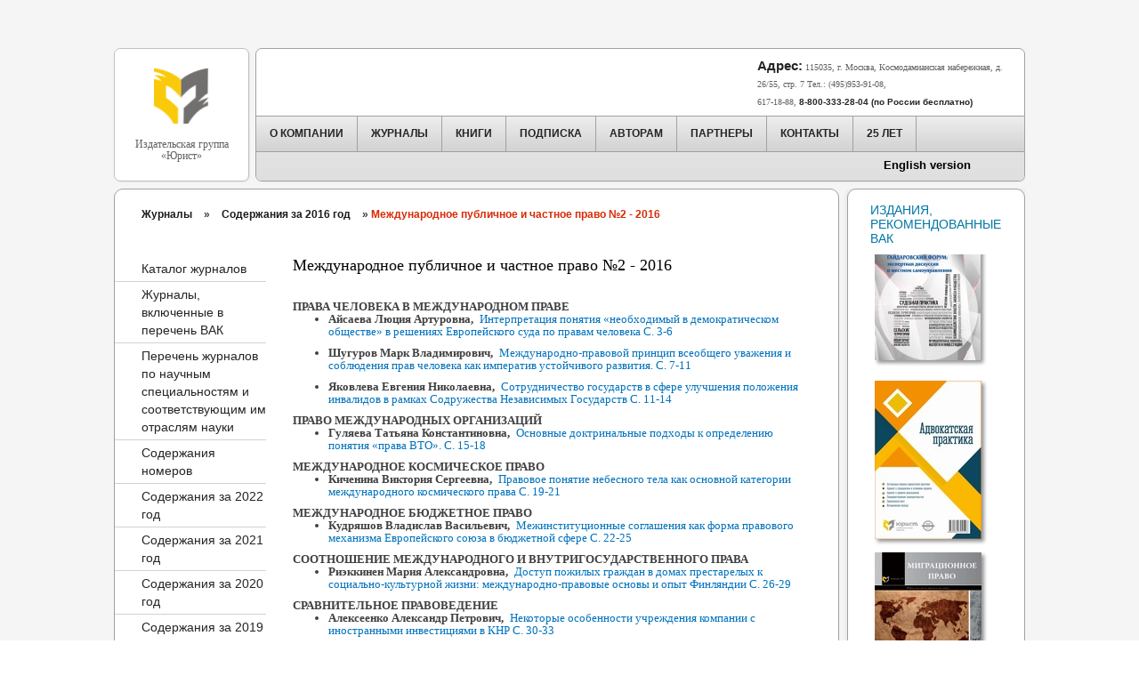

--- FILE ---
content_type: text/html; charset=UTF-8
request_url: https://old.lawinfo.ru/catalog/contents-2016/mezhdunarodnoe-publichnoe-i-chastnoe-pravo/2/
body_size: 17058
content:
<!DOCTYPE html>
<html>
<head>
<base href="https://old.lawinfo.ru/">
<title>Международное публичное и частное право №2 - 2016 - Издательская группа Юрист</title>
<meta name="description" content="" />

<link rel="stylesheet" type="text/css" href="/assets/templates/train/css/reset.css" media="all" />
<link rel="stylesheet" type="text/css" href="/assets/templates/train/css/style.css" media="all" />
<!--[if IE 9]>
    <style>
      * { filter: none !important; }
    </style>
<![endif]-->

<script type="text/javascript">
    function getElementsByClassName(name, parent){
        for(var o = [], n = new RegExp("\\b" + name.replace(/([(){}|*+?.,^$\[\]\\])/g, "\\\$1") + "\\b"), l = (parent || document).getElementsByTagName("*"), i = l.length; i--;)
            n.test(l[i].className) && (o[o.length] = l[i]);
        return o;
    }
    
    function SwitchAnnotationVisibility(id) {
        if (typeof id == "string")
            var element = document.getElementById(id);
            if (element.style.display == 'none')
                element.style.display = '';
            else
                element.style.display = 'none';
    }
    
    function HideAllAnnotations() {
        var annotations = getElementsByClassName('c_annotation_area');
        for (var i = 0; i < annotations.length; i++) {
            annotations[i].style.display = 'none';
        }
    }    
</script>
</head>

<body onLoad="HideAllAnnotations()">
<div class="main-wrap">
    <div class="content">
        <div class="header overflow-hidden">
            <div class="header-section header-section-left left">
                <a href="/">
                    <img src="/assets/templates/train/img/logo-63x62.png" height="63" width="62" />
                    <span>Издательская группа<br />«Юрист»</span>
                </a>
            </div>

          <div class="header-section header-section-right right">
              <div class="top-section overflow-hidden">
                  
                  <p class="description right">
                    <strong>Адрес:</strong><font size="1"> 115035, г. Москва, Космодамианская набережная, д. 26/55, стр. 7 Тел.: (495)953-91-08, <br>617-18-88, <strong><font size="1">8-800-333-28-04 (по России бесплатно)</font></strong></font>
                  </p>
              </div><!-- top-section overflow-hidden -->
              <div class="top-menu">
                                    <ul class="top-menu-first">
                                            <li class="top-menu-item">
                          <a class="top-menu-button" href="/about/" title="О компании"><span>О компании</span></a>
                      </li>                      <li class="top-menu-item">
                          <a class="top-menu-button" href="/catalog/" title="Журналы"><span>Журналы</span></a>
                      </li>                      <li class="top-menu-item">
                          <a class="top-menu-button" href="/book/" title="Книги"><span>Книги</span></a>
                      </li>                      <li class="top-menu-item">
                          <a class="top-menu-button" href="/subscribe/" title="Подписка"><span>Подписка</span></a>
                      </li>                      <li class="top-menu-item">
                          <a class="top-menu-button" href="/for-authors/" title="Авторам"><span>Авторам</span></a>
                      </li>                      <li class="top-menu-item">
                          <a class="top-menu-button" href="/partners/" title="Партнеры"><span>Партнеры</span></a>
                      </li>                      <li class="top-menu-item">
                          <a class="top-menu-button" href="/contact2/" title="Контакты"><span>Контакты</span></a>
                      </li>                      <li class="top-menu-item">
                          <a class="top-menu-button" href="/11251/" title="25 Лет"><span>25 Лет</span></a>
                      </li>
                  </ul>
                  <div class="additional-info-placeholder"><a href="https://old.lawinfo.ru/en" class="language-switch">English version</a></div>
              </div><!-- top-menu -->
          </div><!-- header-section header-section-right right -->
        </div><!-- header overflow-hidden -->

        <div class="body overflow-hidden">
            <div class="page static-page overflow-hidden">
                <div class="left left-block">
                    <div class="box static overflow-hidden">
                        <div class="box-content">
                            <div class="breadcrumbs">
                                <span class="B_crumbBox"><span class="B_firstCrumb"><a class="B_crumb" href="/catalog/" title="Журналы">Журналы</a></span>  &raquo;  <a class="B_crumb" href="/catalog/contents-2016/" title="Содержания за 2016 год">Содержания за 2016 год</a>  &raquo;  <span class="B_lastCrumb"><span class="B_currentCrumb">Международное публичное и частное право №2 - 2016</span></span></span>
                            </div>

                                                        <ul class="left static-menu">
                                <li><a href="/catalog/magazines/" title="Каталог журналов" >Каталог журналов</a></li><li><a href="/catalog/vak/" title="Журналы, включенные в перечень ВАК" >Журналы, включенные в перечень ВАК</a></li><li><a href="/catalog/13425/" title="Перечень журналов по научным специальностям и соответствующим им отраслям науки" >Перечень журналов по научным специальностям и соответствующим им отраслям науки</a></li><li><a href="/catalog/contents/" title="Содержания номеров" >Содержания номеров</a></li><li><a href="/catalog/16473/" title="Содержания за 2022 год" >Содержания за 2022 год</a></li><li><a href="/catalog/contents-2021/" title="Содержания за 2021 год" >Содержания за 2021 год</a></li><li><a href="/catalog/contents-2020/" title="Содержания за 2020 год" >Содержания за 2020 год</a></li><li><a href="/catalog/contents-2019/" title="Содержания за 2019 год" >Содержания за 2019 год</a></li><li><a href="/catalog/contents-2018/" title="Содержания за 2018 год" >Содержания за 2018 год</a></li><li><a href="/catalog/contents-2017/" title="Содержания за 2017 год" >Содержания за 2017 год</a></li><li class="current"><a href="/catalog/contents-2016/" title="Содержания за 2016 год" >Содержания за 2016 год</a></li><li><a href="/catalog/contents-2015/" title="Содержания за 2015 год" >Содержания за 2015 год</a></li><li><a href="/catalog/6653/" title="Содержания за 2014 год" >Содержания за 2014 год</a></li><li><a href="/catalog/5609/" title="Содержания за 2013 год" >Содержания за 2013 год</a></li><li><a href="/catalog/contents-2012/" title="Содержания за 2012 год" >Содержания за 2012 год</a></li><li><a href="/catalog/contents-2011/" title="Содержания за 2011 год" >Содержания за 2011 год</a></li><li><a href="/catalog/contents-2010/" title="Содержания за 2010 год" >Содержания за 2010 год</a></li><li><a href="/catalog/contents-2009/" title="Содержания за 2009 год" >Содержания за 2009 год</a></li><li><a href="/catalog/contents-2008/" title="Содержания за 2008 год" >Содержания за 2008 год</a></li><li><a href="/catalog/articles-2007/" title="Содержания за 2007 год" >Содержания за 2007 год</a></li>
                            </ul><!-- left static-menu -->


                            <div class="left static-content">
                                <h1>Международное публичное и частное право №2 - 2016</h1>
                                
                                <strong> ПРАВА ЧЕЛОВЕКА В МЕЖДУНАРОДНОМ ПРАВЕ 
</strong> 
<ul type="square">
	<li>
	<p class="c_author_name">
Айсаева Люция Артуровна, 
	</p>
	<p class="c_article_title" onclick="SwitchAnnotationVisibility('annotation_1')">
	<a href="javascript:void(0)">
Интерпретация понятия «необходимый в демократическом обществе» в решениях Европейского суда по правам человека С. 3-6 
</a>
	</p>
	<div class="c_annotation_area" id="annotation_1">
	<p class="c_author_info">
Айсаева Люция Артуровна, 
магистр политологии 
Национального исследовательского университета «Высшая школа экономики» 
	</p>
	<p class="c_article_annotation">
Раскрытие понятий «демократическое общество» и «необходимый в демократическом обществе» в толковании Европейского суда по правам человека имеет не только практическое, но и теоретическое значение. Представляется, что теоретический анализ категории «необходимости в демократическом обществе», так как она является одной из базовых для определения Судом пределов свободы усмотрения, совместимых с ценностями Конвенции, является актуальным как для юридической науки, так и для правоприменительной практики в целом (в решениях Европейского суда, жалобах). 
	</p>
	<p class="c_article_keywords">
	<span class="cc_article_keywords">Ключевые слова:</span> 
Европейский суд по правам человека, критерий «необходимый в демократическом обществе», эффективность средств правовой защиты, свобода усмотрения государств. 
	</p>
	<p class="c_en_article_title">
INTERPRETATION OF THE CONCEPT “NECESSARY IN A DEMOCRATIC SOCIETY” IN RESOLUTIONS OF THE EUROPEAN COURT OF HUMAN RIGHTS 
	</p>
<p class="c_author_info">
Aysaeva Lyutsia A., 
Master of Political Science of National Research University Higher School of Economics 
	</p>
	<p class="c_en_article_annotation">
The article answers the question how the European Court of Human Rights is interpreting the “necessary in a democratic society” criterion. Disclosure of the concepts of “democratic society” and “necessary in a democratic society” in the interpretation of the European Court of Human Rights has both practical and theoretical value. It seems that the theoretical analysis of this category is important for legal science and for law enforcement as well. 
	</p>
	<p class="c_en_article_keywords">
	<span class="cc_en_article_keywords">Key words:</span> 
European Court of Human Rights, “necessary in a democratic society”, legitimate interference, margin of appreciation.
	</p>
	</div>
	</li>
</ul>

<ul type="square">
	<li>
	<p class="c_author_name">
Шугуров Марк Владимирович, 
	</p>
	<p class="c_article_title" onclick="SwitchAnnotationVisibility('annotation_2')">
	<a href="javascript:void(0)">
Международно-правовой принцип всеобщего уважения и соблюдения прав человека как императив устойчивого развития. С. 7-11
</a>
	</p>
	<div class="c_annotation_area" id="annotation_2">
	<p class="c_author_info">
Шугуров Марк Владимирович, 
профессор 
Саратовской государственной юридической академии, 
доктор философских наук 
	</p>
	<p class="c_article_annotation">
Статья посвящена рассмотрению вопросов соотношения прав человека и перехода к устойчивому развитию с точки зрения международного права. Большое внимание автор уделяет анализу трансформации международно признанного права на развитие в право на устойчивое развитие. Делаются выводы об обоснованности рассмотрения культурного многообразия в качестве четвертого измерения устойчивого развития. 
	</p>
	<p class="c_article_keywords">
	<span class="cc_article_keywords">Ключевые слова:</span> 
права человека, устойчивое развитие, международное право, право на развитие, культурное многообразие. 
	</p>
<p class="c_en_article_title">
INTERNATIONAL LAW PRINCIPLE OF UNIVERSAL RESPECT AND OBSERVANCE OF HUMAN RIGHTS AS AN IMPERATIVE OF SUSTAINABLE DEVELOPMENT 
	</p>
<p class="c_author_info">
Shugurov Mark V., 
Professor of the Saratov State Academy of Law, Doctor of Philosophy 
	</p>
	<p class="c_en_article_annotation">
The article examines the issues on relation between the internationally recognized human rights and the transition to sustainable development around the world with a perspective of international law. Much attention is paid to analysis of transformation of the right to development into the right to sustainable development. The study comes to conclusion concerning validity of treatment of cultural diversity in kind of fourth sustainable development dimension. 
	</p>
	<p class="c_en_article_keywords">
	<span class="cc_en_article_keywords">Key words:</span> 
human rights, sustainable development, international law, right to development, cultural diversity.
	</p>
	</div>
	</li>
</ul>

<ul type="square">
	<li>
	<p class="c_author_name">
Яковлева Евгения Николаевна, 
	</p>
	<p class="c_article_title" onclick="SwitchAnnotationVisibility('annotation_3')">
	<a href="javascript:void(0)">
Сотрудничество государств в сфере улучшения положения инвалидов в рамках Содружества Независимых Государств С. 11-14 
</a>
	</p>
	<div class="c_annotation_area" id="annotation_3">
	<p class="c_author_info">
Яковлева Евгения Николаевна, 
старший преподаватель кафедры теории государства и права и основ правоведения 
ФГБОУ ВО «Сыктывкарский государственный университет имени Питирима Сорокина», Юридический институт, 
член Российской ассоциации международного права 
	</p>
	<p class="c_article_annotation">
Статья посвящена одной из форм регионального сотрудничества государств в сфере решения проблем инвалидов, которая реализуется в рамках СНГ. В работе раскрываются основные правовые и организационные инструменты, созданные в СНГ и направленные на улучшение положения инвалидов в странах — участницах Содружества. В статье предлагаются меры по повышению эффективности сотрудничества государств — членов СНГ по указанным вопросам. 
	</p>
	<p class="c_article_keywords">
	<span class="cc_article_keywords">Ключевые слова:</span> 
СНГ, инвалиды, права инвалидов, Конвенция ООН о правах инвалидов. 
	</p>
<p class="c_en_article_title">
COOPERATION OF THE STATES IN ADVANCEMENT OF DISABLED PERSONS WITHIN THE FRAMEWORK OF THE COMMONWEALTH OF INDEPENDENT STATES 
	</p>
<p class="c_author_info">
Yakovleva Evgenia N., 
Senior Lecturer of the State and Law Theory and Legal Method Department after Pitirim Sorikin, Legal Institute of the Syktyvkar State University, Member of the Russian Association of International Law 
	</p>
	<p class="c_en_article_annotation">
The article is devoted to one of the forms of regional cooperation in solving problems of the persons with disabilities, which is implemented in the framework of the CIS. The paper reveals the basic legal and organizational tools created in the CIS, which are aimed to improve the situation of persons with disabilities in the member countries of the Commonwealth. The paper proposes measures to increase cooperation efficiency of CIS member states on these issues. 
	</p>
	<p class="c_en_article_keywords">
	<span class="cc_en_article_keywords">Key words:</span> 
CIS, persons with disabilities, rights of persons with disabilities, the UN Convention on the Rights of Persons with Disabilities.
	</p>
	</div>
	</li>
</ul>

	 <strong> ПРАВО МЕЖДУНАРОДНЫХ ОРГАНИЗАЦИЙ 
</strong> 
<ul type="square">
	<li>
	<p class="c_author_name">
Гуляева Татьяна Константиновна, 
	</p>
	<p class="c_article_title" onclick="SwitchAnnotationVisibility('annotation_4')">
	<a href="javascript:void(0)">
Основные доктринальные подходы к определению понятия «права ВТО». С. 15-18 
</a>
	</p>
	<div class="c_annotation_area" id="annotation_4">
	<p class="c_author_info">
Гуляева Татьяна Константиновна, 
старший специалист отдела международно-правового взаимодействия и управления рисками в системе ВТО и других международных организаций 
Всероссийского государственного научно-исследовательского института контроля, стандартизации и сертификации ветеринарных препаратов 
	</p>
	<p class="c_article_annotation">
В статье исследуются различные доктринальные подходы к определению «права ВТО»* в зарубежной и отечественной литературе. Выявление общности или расхождений во взглядах на данное понятие и возможности формирования единой научной позиции имеет не только теоретическую, но и немалую практическую ценность, которая проявляется прежде всего при применении «права ВТО» в национальных судах, в том числе и России, а также решении вопроса о перспективах рассмотрения споров с участием Российской Федерации в Органе по разрешению споров ВТО. 
	</p>
	<p class="c_article_keywords">
	<span class="cc_article_keywords">Ключевые слова:</span> 
«право ВТО», Марракешское соглашение об учреждении Всемирной торговой организации, ГАТТ, ГАТС, протокол о присоединении, подходы. 
	</p>
<p class="c_en_article_title">
BASIC DOCTRINAL APPROACHES TO DEFINITION OF THE “WTO LAW” CONCEPT 
	</p>
<p class="c_author_info">
Gulyayeva Tatyana K., 
Senior Expert of Department of the International Legal Interaction and Risk Management in the System of WTO and Other International Organizations of the All-Russian State Scientific Research Institute of Control, Standardization and Certification of Veterinary Preparations 
	</p>
	<p class="c_en_article_annotation">
The article is dedicated to the various approaches with regard to “WTO Law”. Analyses of opinions to this notion and elaboration of unanimous position are of great theoretical and practical value. That deals with the application of “WTO Law” in national courts including the courts of the Russian Federation and the settlement of disputes in the WTO Dispute Settlement Body. 
	</p>
	<p class="c_en_article_keywords">
	<span class="cc_en_article_keywords">Key words:</span> 
“WTO Law”, Marrakesh Agreement Establishing the World Trade Organization, GATT, GATS, protocol of accession, approaches.
	</p>
	</div>
	</li>
</ul>

 <strong> МЕЖДУНАРОДНОЕ КОСМИЧЕСКОЕ ПРАВО 
</strong> 
<ul type="square">
	<li>
	<p class="c_author_name">
Киченина Виктория Сергеевна, 
	</p>
	<p class="c_article_title" onclick="SwitchAnnotationVisibility('annotation_5')">
	<a href="javascript:void(0)">
Правовое понятие небесного тела как основной категории международного космического права С. 19-21 
</a>
	</p>
	<div class="c_annotation_area" id="annotation_5">
	<p class="c_author_info">
Киченина Виктория Сергеевна, 
доцент кафедры гражданского права и процесса 
Санкт-Петербургского им. В.Б. Бобкова филиала Российской таможенной академии, 
кандидат юридических наук 
	</p>
	<p class="c_article_annotation">
Статья посвящена анализу правового понятия небесного тела. Обозначено и рассмотрено отличие небесных тел от внеземного вещества в юридическом аспекте, а также исследовано понятие природных ресурсов небесных тел и космического пространства. Проанализированы нормы международного космического права. 
	</p>
	<p class="c_article_keywords">
	<span class="cc_article_keywords">Ключевые слова:</span> 
небесное тело, внеземной материал, международное космическое право, природные ресурсы. 
	</p>
<p class="c_en_article_title">
LEGAL CONCEPT OF CELESTIAL BODY AS A BASIC CATEGORY OF THE INTERNATIONAL SPACE LAW 
	</p>
<p class="c_author_info">
Kichenina Victoria S., 
Assistant Professor of the Civil Law and Procedure Department at V.B. Bobkov St.-Petersburg Branch of the Russian Customs Academy, Candidate of Legal Sciences 
	</p>
	<p class="c_en_article_annotation">
This article analyzes the legal concept of a celestial body. Identified and dealt with contrast celestial bodies of extraterrestrial matter in the legal aspect, as well as explore the concept of the natural resources of celestial bodies and outer space. The norms of international space law are analyzed. 
	</p>
	<p class="c_en_article_keywords">
	<span class="cc_en_article_keywords">Key words:</span> 
celestial body, extraterrestrial material, international space law, natural resources.
	</p>
	</div>
	</li>
</ul>

<strong> МЕЖДУНАРОДНОЕ БЮДЖЕТНОЕ ПРАВО 
</strong> 
<ul type="square">
	<li>
	<p class="c_author_name">
Кудряшов Владислав Васильевич, 
	</p>
	<p class="c_article_title" onclick="SwitchAnnotationVisibility('annotation_6')">
	<a href="javascript:void(0)">
Межинституционные соглашения как форма правового механизма Европейского союза в бюджетной сфере С. 22-25 
</a>
	</p>
	<div class="c_annotation_area" id="annotation_6">
	<p class="c_author_info">
Кудряшов Владислав Васильевич, 
доцент кафедры финансового и налогового права юридического факультета 
Финансового университета при Правительстве Российской Федерации, 
кандидат исторических наук 
	</p>
	<p class="c_article_annotation">
Соглашения между институтами Европейского союза о сотрудничестве и взаимодействии при разработке, утверждении и исполнении бюджета ЕС, а также внесении в него изменений являются специфическим европейским финансово-правовым механизмом. Они в определенной степени затрагивают проблему конституционного устройства Европейского союза. Количество межинституционных соглашений, заключенных между Европарламентом, Комиссией и Советом, резко возросло с подписанием Маастрихтского договора. Межинституционные соглашения (МИС) предназначены для облегчения межведомственного сотрудничества и предотвращения конфликтов между институтами ЕС. 
	</p>
	<p class="c_article_keywords">
	<span class="cc_article_keywords">Ключевые слова:</span> 
межинституционные соглашения, бюджет ЕС, Европарламент, Еврокомиссия, Европейский совет. 
	</p>
<p class="c_en_article_title">
INTER-INSTITUTION AGREEMENTS AS A FORM OF THE LEGAL MECHANISM OF THE EUROPEAN UNION IN THE BUDGET AREA 
	</p>
<p class="c_author_info">
Kudryashov Vladislav V., 
Assistant Professor of the Financial and Tax Law Department at the Faculty of Law of the Financial University under the Government of the Russian Federation, Candidate of Historical Sciences 
	</p>
	<p class="c_en_article_annotation">
Agreements between the institutions of the European Union on cooperation and interaction in the development, approval and implementation of the EU budget, as well as making changes to it is a specific European financial and legal mechanism. They address to some extent the problem of the constitutional structure of the European Union, and the number of inter-institutional agreements between the European Parliament, the Commission and the Council (IIAs) has increased dramatically with the signing of the Maastricht Treaty. As are designed to facilitate inter-institutional co-operation and prevent conflicts between the EU institutions. 
	</p>
	<p class="c_en_article_keywords">
	<span class="cc_en_article_keywords">Key words:</span> 
Inter-institutional agreements, EU budget, European Parliament, European Commission, European Council
	</p>
	</div>
	</li>
</ul>


 <strong> СООТНОШЕНИЕ МЕЖДУНАРОДНОГО И ВНУТРИГОСУДАРСТВЕННОГО ПРАВА 
</strong> 
<ul type="square">
	<li>
	<p class="c_author_name">
Риэккинен Мария Александровна, 
	</p>
	<p class="c_article_title" onclick="SwitchAnnotationVisibility('annotation_7')">
	<a href="javascript:void(0)">
Доступ пожилых граждан в домах престарелых к социально-культурной жизни: международно-правовые основы и опыт Финляндии С. 26-29 
</a>
	</p>
	<div class="c_annotation_area" id="annotation_7">
	<p class="c_author_info">
Риэккинен Мария Александровна, 
профессор кафедры конституционного и муниципального права 
Тюменского государственного университета, 
старший научный сотрудник 
университета Abo Akademi, Финляндия, 
кандидат юридических наук, доктор социальных наук (PhD) 
	</p>
	<p class="c_article_annotation">
В статье анализируются проблемы, связанные с обеспечением права на участие в социальной и культурной жизни, применительно к пожилым гражданам, проживающим в домах престарелых. Рассматривая соответствующие положения Европейской социальной хартии (пересмотренной), автор иллюстрирует ее применение в законодательстве Финляндии. В статье исследованы международно-правовые обязательства государств по обеспечению прав престарелых граждан на участие в социальной и культурной жизни. Особое внимание уделяется анализу законодательных, институциональных и иных мер, принимаемых Финляндией в целях исполнения таких обязательств. Автор приходит к выводу, что правовые нормы Европейской социальной хартии (пересмотренной) о необходимости участия престарелых граждан в социально-культурной жизни ограничены в применении к лицам, находящимся в домах престарелых. 
	</p>
	<p class="c_article_keywords">
	<span class="cc_article_keywords">Ключевые слова:</span> 
старение населения, права пожилых граждан, доступ к социально-культурной жизни, Европейская социальная хартия (пересмотренная), законодательство Финляндии. 
	</p>
<p class="c_en_article_title">
ACCESS OF ELDERLY CITIZENS LIVING IN ADULT RESIDENTIAL HOMES TO THE SOCIAL CULTURAL LIFE: INTERNATIONAL LAW GROUNDWORK AND EXPERIENCE OF FINLAND 
	</p>
<p class="c_author_info">
Riekkinen Maria A., 
Professor of the Constitutional and Municipal Law Department at the Tyumen State University, Senior Research Scientist of Abo Akademi University, Finland, Candidate of Legal Sciences, Doctor of Social Sciences (PhD)
	</p>
	<p class="c_en_article_annotation">
This article analyses the problems associated with implementing the right to participate in social and cultural rights with respect to the elderly residing in the assisted care homes. Departing from legal provisions of the European Social Charter (Revised), the author illustrates their application in the statutory law of Finland. The article deals with international legal obligations of the states regarding the implementation of the right of the elderly to take part in socio-cultural life. The author goes deeper in exploring legislative, institutional and other measures which Finland undertakes in order to carry out the respective legal obligations. The author comes to a conclusion that the provisions of the European Social Charter (Revised) regarding access of the elderly to socio-cultural life are limited in their application in institutional conditions. 
	</p>
	<p class="c_en_article_keywords">
	<span class="cc_en_article_keywords">Key words:</span> 
ageing of population, the rights of the elderly, access to social and cultural life, European Social Charter (Revised), Finnish statutory law.
	</p>
	</div>
	</li>
</ul>


 <strong> СРАВНИТЕЛЬНОЕ ПРАВОВЕДЕНИЕ 
</strong> 
<ul type="square">
	<li>
	<p class="c_author_name">
Алексеенко Александр Петрович, 
	</p>
	<p class="c_article_title" onclick="SwitchAnnotationVisibility('annotation_8')">
	<a href="javascript:void(0)">
Некоторые особенности учреждения компании с иностранными инвестициями в КНР С. 30-33 
</a>
	</p>
	<div class="c_annotation_area" id="annotation_8">
	<p class="c_author_info">
Алексеенко Александр Петрович, 
старший преподаватель кафедры частного права 
Владивостокского государственного университета экономики и сервиса 
	</p>
	<p class="c_article_annotation">
В статье рассматривается порядок учреждения коммерческих организаций с иностранными инвестициями в КНР и России. Выявлены меры ограничительного характера, которые применяются при создании таких компаний. Итогом исследования является вывод о том, что процедура учреждения организации с иностранными инвестициями в Китае сложнее, чем в Российской Федерации, и строится на исключениях из национального режима. 
	</p>
	<p class="c_article_keywords">
	<span class="cc_article_keywords">Ключевые слова:</span> 
изъятия из национального режима, иностранные инвестиции, Китай, право КНР, совместное предприятие, учреждение юридического лица. 
	</p>
<p class="c_en_article_title">
CERTAIN SPECIFICS OF ESTABLISHING A FOREIGN INVESTMENT COMPANY IN THE CHINESE PEOPLE'S REPUBLIC 
	</p>
<p class="c_author_info">
Alekseenko Aleksandr P. 
Senior Lecturer of the Private Law Department at the Vladivostok State University of Economics and Service 
	</p>
	<p class="c_en_article_annotation">
In the article was made legal analyses of the foreign funded companies establishment procedure in the PRC and Russia. Restrictions applicable to abovementioned procedure are highlighted. The author comes to conclusion that establishment foreign funded company in China is more complicated than in the Russian Federation because of exemptions from a national treatment. 
	</p>
	<p class="c_en_article_keywords">
	<span class="cc_en_article_keywords">Key words:</span>
exemptions from the national treatment, foreign investments, China, law of the PRC, joint enterprise, establishment of a company.
	</p>
	</div>
	</li>
</ul>


<ul type="square">
	<li>
	<p class="c_author_name">
Бирюков Павел Николаевич, 
	</p>
	<p class="c_article_title" onclick="SwitchAnnotationVisibility('annotation_9')">
	<a href="javascript:void(0)">
Юридические лица в Испании С. 34-38 
</a>
	</p>
	<div class="c_annotation_area" id="annotation_9">
	<p class="c_author_info">
Бирюков Павел Николаевич, 
профессор 
Воронежского государственного университета, 
доктор юридических наук 
	</p>
	<p class="c_article_annotation">
В статье рассматриваются некоторые аспекты правового статуса испанских компаний. Исследуется большое число норм права Испании, которые регламентируют правовой статус и ответственность компаний. Анализируются, в частности, положения закона о компаниях, торгового кодекса и других нормативных актов. Главное внимание уделяется описанию существующих типов испанских юридических лиц, их компетенции и ответственности. 
	</p>
	<p class="c_article_keywords">
	<span class="cc_article_keywords">Ключевые слова:</span> 
Испания, гражданское право Испании, существующие типы юридических лиц, государственная регистрация компаний. 
	</p>
<p class="c_en_article_title">
LEGAL ENTITIES IN SPAIN 
	</p>
<p class="c_author_info">
Biryukov Pavel N., 
Professor of the Voronezh State University, Doctor of Law 
	</p>
	<p class="c_en_article_annotation">
The article deals with the legal status of Spain’s legal persons. A number of national norms of Spain, which measured legal status and liability of such of legal persons is given. In particular, it analyzes the provisions of the Civil Code, Commercial Code and others Spain’s normative acts. The main attention is paid to the description of the existing types of companies and their competence and liability. 
	</p>
	<p class="c_en_article_keywords">
	<span class="cc_en_article_keywords">Key words:</span> 
Spain, civil law of Spain, existing types of legal persons, state registration of legal persons.
	</p>
	</div>
	</li>
</ul>

<ul type="square">
	<li>
	<p class="c_author_name">
Прокофьев Вадим Николаевич, 
	</p>
	<p class="c_article_title" onclick="SwitchAnnotationVisibility('annotation_10')">
	<a href="javascript:void(0)">
Конституционно-правовой статус президента (главы государства) в парламентских республиках Западной Европы С. 39-43
</a>
	</p>
	<div class="c_annotation_area" id="annotation_10">
	<p class="c_author_info">
Прокофьев Вадим Николаевич, 
доцент кафедры государственной и муниципальной службы 
Национального исследовательского университета «Высшая школа экономики» 
	</p>
	<p class="c_article_annotation">
В статье на широком правовом материале автор исследует конституционно-правовой статус президента в парламентских республиках Западной Европы. По ходу рассмотрения им выявляются функциональные аспекты реализации конституционных прав и обязанностей президента в государствах с устройством такого типа и констатируется их несводимость к упрощенному пониманию поста президента как церемониального института. Делается вывод о том, что положение президента в рассмотренных парламентских республиках является результатом естественного развития национальных правовых систем и целенаправленного теоретико-правового развития национальных конституционных доктрин. Положение президента, таким образом, обобщенно охарактеризовано как связующее звено между парламентом и правительством. 
	</p>
	<p class="c_article_keywords">
	<span class="cc_article_keywords">Ключевые слова:</span> 
президент, парламент, правительство, республика, конституция, право, статус, конституционный статус, конституционное право, конституционно-правовой статус. 
	</p>
<p class="c_en_article_title">
THE CONSTITUTIONAL LAW STATUS OF THE PRESIDENT (HEAD OF THE STATE) IN PARLIAMENTARY REPUBLICS OF THE WESTERN EUROPE 
	</p>
<p class="c_author_info">
Prokofyev Vadim N., 
Assistant Professor of the State and Municipal Service Department at National Research University Higher School of Economics 
	</p>
	<p class="c_en_article_annotation">
In article on wide legal material the author investigates constitutional legal status of the president in the parliamentary republics of Western Europe. On the course of consideration by it functional aspects of realization of constitutional rights and president’s duties in the states with the device of this kind the author ascertaining is not reducibility to the simplified understanding of a post of the president as the ceremonial institute. The conclusion that position of the president, in the considered parliamentary republics, is result of natural development of national legal systems and purposeful theoretical-legal development of national constitutional doctrines is drawn. Position of the president, thus, is generally characterized as a link between Parliament and the Government. 
	</p>
	<p class="c_en_article_keywords">
	<span class="cc_en_article_keywords">Key words:</span> 
president, parliament, government, republic, constitution, law, status, constitutional status, constitutional law, constitutional and legal status.
	</p>
	</div>
	</li>
</ul>


<ul type="square">
	<li>
	<p class="c_author_name">
Трунцевский Юрий Владимирович, Сухаренко Александр Николаевич, 
	</p>
	<p class="c_article_title" onclick="SwitchAnnotationVisibility('annotation_11')">
	<a href="javascript:void(0)">
Правовое регулирование борьбы с «ворами в законе» в странах СНГ С. 43-47
</a>
	</p>
	<div class="c_annotation_area" id="annotation_11">
	<p class="c_author_info">
Трунцевский Юрий Владимирович, 
профессор 
Финансового университета при Правительстве Российской Федерации, 
доктор юридических наук 
<br><br>
Сухаренко Александр Николаевич, 
директор 
Центр изучения новых вызовов и угроз национальной безопасности РФ 
	</p>
	<p class="c_article_annotation">
В настоящее время в Уголовных кодексах ряда стран СНГ содержатся нормы, позволяющие привлекать к уголовной ответственности лидеров криминальной среды, именуемых «ворами в законе». Планируются к принятию соответствующие поправки и в Уголовный кодекс Украины. Однако применимость этих норм на практике зачастую зависит от правоприменителя. 
	</p>
	<p class="c_article_keywords">
	<span class="cc_article_keywords">Ключевые слова:</span>
организованная преступность, закон, уголовная ответственность. 
	</p>
<p class="c_en_article_title">
LEGAL REGULATION OF STRUGGLE AGAINST CODE-BOUND CRIMINALS IN THE CIS COUNTRIES 
	</p>
<p class="c_author_info">
Truntsevskiy Yuriy V., 
Professor of the Financial University under the Government of the Russian Federation, Doctor of Law 
<br><br>
Sukharenko Aleksandr N., 
Director of the Center for Study of New Challenges and Threats to National Security of the Russian Federation 
	</p>
	<p class="c_en_article_annotation">
Currently, the Criminal Codes of the CIS countries contain provisions allowing to prosecute the leaders of the criminal environment, called “thieves in law”. It is planned to take the appropriate amendments in the Criminal Code of Ukraine. However, the applicability of these rules in practice often depends on the law enforcers. 
	</p>
	<p class="c_en_article_keywords">
	<span class="cc_en_article_keywords">Key words:</span> 
organized crime, law, criminal liability.
	</p>
	</div>
	</li>
</ul>






                            </div><!-- left static-content -->
                        </div><!-- box-content -->
                    </div><!-- box static overflow-hidden -->
                </div><!-- left left-block -->

                <div class="right right-block">
                    <div class="box default-layout box-recommended">
                        <div class="box-content">
							<a href="https://old.lawinfo.ru/catalog/vak/"><h2>Издания, рекомендованные ВАК</h2></a>
<ul id="scroller" class="menu">
<li><a title="Муниципальное имущество: экономика, право, управление" href="/catalog/magazines/municipalnoe-imushestvo-ekonomika-pravo-upravlenie/"><img class="image-shadow" src="assets/images/magazines_old/Municipalnoe_imushestvo.jpg"></a></li>
<li><a title="Адвокатская практика" href="/catalog/magazines/advokatskaja-praktika/"><img class="image-shadow" src="assets/images/magazines/2023/%D0%90%D0%B4%D0%B2%D0%BE%D0%BA%D0%B0%D1%82%D1%81%D0%BA%D0%B0%D1%8F%20%D0%BF%D1%80%D0%B0%D0%BA%D1%82%D0%B8%D0%BA%D0%B0.jpg"></a></li>
<li><a title="Миграционное право" href="/catalog/magazines/migracionnoe-pravo/"><img class="image-shadow" src="assets/images/magazines/migracionnoe-pravo.jpg"></a></li>
<li><a title="Трудовое право в России и за рубежом" href="/catalog/magazines/trudovoe-pravo-v-rossii-i-za-rubejom/"><img class="image-shadow" src="assets/images/magazines/trudovoe-pravo-v-rossii-i-za-rubejom-2017.jpg"></a></li>
<li><a title="Конституционное и муниципальное право" href="/catalog/magazines/konstitucionnoe-i-municipalnoe-pravo/"><img class="image-shadow" src="assets/images/magazines/Constitutional-and-Municipal-Law-22.05.17.jpg"></a></li>
<li><a title="Юридическое образование и наука" href="/catalog/magazines/juridicheskoe-obrazovanie-i-nauka/"><img class="image-shadow" src="assets/images/magazines/juridich-obrazov2017.JPG"></a></li>
<li><a title="Вопросы ювенальной юстиции" href="/catalog/magazines/voprosy-juvenalnoj-justicii/"><img class="image-shadow" src="assets/images/magazines/voprosy-juvenalnoj-justicii.jpg"></a></li>
<li><a title="Мировой судья" href="/catalog/magazines/mirovoj-sudja/"><img class="image-shadow" src="assets/images/magazines/ms.jpg"></a></li>
<li><a title="Российская юстиция" href="/catalog/magazines/rossiiskaya-yustitsiya/"><img class="image-shadow" src="assets/images/magazines/rossiiskaya-yustitsiya.jpg"></a></li>
<li><a title="Наркоконтроль" href="/catalog/magazines/narkokontrol/"><img class="image-shadow" src="assets/images/magazines/narkokontrol.jpg"></a></li>
<li><a title="Налоги" href="/catalog/magazines/nalogi/"><img class="image-shadow" src="assets/images/magazines/nalogi.jpg"></a></li>
<li><a title="Нотариус" href="/catalog/magazines/notarius-i-bjulleten-notarialnoj-praktiki/"><img class="image-shadow" src="assets/images/magazines_old/Notarius.jpg"></a></li>
</ul>

<!--
                            <ul class="menu">
                                <li>
                                    <a title="Арбитражный и гражданский процесс" href="catalog/magazines/arbitrazhnyj-i-grazhdanskij-process/">
                                        <img class="image-shadow" src="/assets/images/main/arbitr.jpg" />
                                    </a>
                                </li>
                                <li>
                                    <a title="Российский судья" href="catalog/magazines/rossijskij-sudja/">
                                        <img class="image-shadow" src="/assets/images/main/sudia.jpg" />
                                    </a>
                                </li>
                                <li>
                                    <a title="Юрист" href="catalog/magazines/jurist/">
                                        <img class="image-shadow" src="/assets/images/main/urist-2.jpg" />
                                    </a>
                                </li>
                            </ul>
-->
                        </div><!-- box-content -->
                    </div><!-- box default-layout box-recommended -->
                </div><!-- right right-block -->
            </div><!-- page static-page overflow-hidden -->
        </div><!-- body overflow-hidden -->

    </div><!-- content -->
</div><!-- main-wrap -->

<div class="footer-wrap">
    <div class="content overflow-hidden">
        <div class="left">
                        <ul class="menu overflow-hidden">
                                <li><a href="/about/" title="О компании">О компании</a></li>
                <li><a href="/catalog/" title="Журналы">Журналы</a></li>
                <li><a href="/book/" title="Книги">Книги</a></li>
                <li><a href="/subscribe/" title="Подписка">Подписка</a></li>
                <li><a href="/for-authors/" title="Авторам">Авторам</a></li>
                <li><a href="/partners/" title="Партнеры">Партнеры</a></li>
                <li><a href="/contact2/" title="Контакты">Контакты</a></li>
                <li><a href="/11251/" title="25 Лет">25 Лет</a></li>

            </ul>

            <hr />
            <div class="copyright">
                <span style="position: absolute; top: -15px; left: 48px;">&reg;</span>
                <img src="/assets/templates/train/img/logo-50x49.png" height="50" width="49" />
                <span>Copyright © 1993 - 2023 Издательская группа «Юрист»</span>
            </div><!-- copyright -->
        </div><!-- left -->

        <!-- <div class="right cards">
            <img src="/assets/templates/train/img/maestro.png" width="39" height="34" />
            <img src="/assets/templates/train/img/mastercard.png" width="39" height="34" />
            <img src="/assets/templates/train/img/visa.png" width="39" height="34" />
            <img src="/assets/templates/train/img/visa-electron.png" width="39" height="34" />
            <img src="/assets/templates/train/img/american-express.png" width="39" height="34" />
        </div> -->
    </div><!-- content overflow-hidden -->
</div><!-- footer-wrap -->
</body>

<script type="text/javascript" src="https://ajax.googleapis.com/ajax/libs/jquery/1.7.0/jquery.min.js"></script>
<script type="text/javascript" src="https://ajax.googleapis.com/ajax/libs/jqueryui/1.8.16/jquery-ui.min.js"></script>
<script type="text/javascript" src="/assets/templates/train/js/json.js"></script>
<script type="text/javascript" src="/assets/templates/train/js/neaf.js"></script>
<script type="text/javascript" src="/assets/templates/train/js/idu.js"></script>
<script type="text/javascript">
  var _gaq = _gaq || [];
  _gaq.push(['_setAccount', 'UA-18215439-1']);
  _gaq.push(['_trackPageview']);

  (function() {
    var ga = document.createElement('script'); ga.type = 'text/javascript'; ga.async = true;
    ga.src = ('https:' == document.location.protocol ? 'https://ssl' : 'https://www') + '.google-analytics.com/ga.js';
    var s = document.getElementsByTagName('script')[0]; s.parentNode.insertBefore(ga, s);
  })();
</script>
	
<script type="text/javascript" src="/assets/templates/train/js/jquery.simplyscroll.min.js"></script>
<link rel="stylesheet" href="/assets/templates/train/css/jquery.simplyscroll.css" media="all" type="text/css">
<script type="text/javascript">
(function($) {
  $(function() {
    $("#scroller").simplyScroll({orientation:'vertical',customClass:'vert'});
  });
})(jQuery);
</script>

</html>

--- FILE ---
content_type: text/css
request_url: https://old.lawinfo.ru/assets/templates/train/css/style.css
body_size: 53613
content:
body {
    color: #fff;
    font-family: Verdana;
    font-size: 13px;
    line-height: 1.15;
    color: #616161;
}
p {
    line-height: 1.15;
}
.justifyfull {text-align:justify;}
hr {
    height: 0px;
    border: 0;
    border-bottom: 1px solid #989898;
}
a {
    color: #0072bc;
    text-decoration: none;
}
strong, b {
    font-weight: bold;
}
em, i {
    font-style: italic;
}
.overflow-visible {
    overflow: visible;
}
.overflow-hidden {
    overflow: hidden;
}
img.image-shadow {
    -moz-box-shadow: 3px 3px 4px #969696;
    -webkit-box-shadow: 3px 3px 4px #969696;
    box-shadow: 3px 3px 4px #969696;
}
.text-button {
    background: none;
    border: none;
    cursor: pointer;
    cursor: hand;
    padding: 0;
    margin: 0;
}
.small-text {
    font-family: Arial;
    font-size: 10px;
    color: #3c3c3c;
}
.text-button .delete {
    color: #ed1c24;
}

#ajaxSearch_input {
   border: 1px solid #cccccc; 
   border-radius: 3px; 
   -webkit-border-radius: 3px; 
   -moz-border-radius: 3px; 
   -khtml-border-radius: 3px; 
   background: #ffffff !important; 
   outline: none; 
   height: 20px;
   width: 320px !important; 
   color: #333333;
   padding: 2px;
}
#ajaxSearch_submit {
   border: 1px solid #cccccc; 
   border-radius: 3px; 
   -webkit-border-radius: 3px; 
   -moz-border-radius: 3px; 
   -khtml-border-radius: 3px; 
   background: #e1e1e1 !important; 
   outline: none; 
   width: 80px !important; 
   color: #000000;
   padding: 3px;
   cursor: pointer;
}

#first_main_block p {
    font-size: 15px;
	line-height: 20px !important;
    color: #3c3c3c;
	margin: 0 0 18px 0;
	text-align:justify;
}

.special-select {
    height: 27px;
    line-height: 27px;
    border: 1px solid;
    border-top-color: #b8b8b8;
    border-bottom-color: #e1e1e1;
    border-left-color: #d8d8d8;
    border-right-color: #d8d8d8;

    -moz-border-radius: 6px;
    -webkit-border-radius: 6px;
    border-radius: 6px;

    background: #eeeeee;
    position: relative;
    z-index: 2;
}
.special-select .select-options {
    text-align: left;
    cursor: pointer;
    cursor: hand;
    font-family: "Myriad Pro", Arial;
    *font-family: Arial;
    font-size: 10px;
    color: #5a5a5a;
    position: relative;
}
.special-select .select-arrow {
    width: 37px;
    height: 27px;
    position: absolute;
    top: 0;
    right: 0;
    background: #e1e1e1 url(../img/select-arrow.png) no-repeat center center;
    border-radius: 6px;
    border-left: 1px solid #c4c4c4;

    -moz-box-shadow: -1px 0 3px #dadada;
    -webkit-box-shadow: -1px 0 3px #dadada;
    box-shadow: -1px 0 3px #dadada;


    cursor: pointer;
    cursor: hand;
}
.special-select .select-options label {
    display: block;
    height: 20px;
}
.special-select .select-options .option .option-value input {
    display: none;
}
.special-select .selection-type-1 {
    top: -27px;
}
.special-select .selection-type-2 {
    top: -74px;
}
.special-select .selection-type-3 {
    top: -121px;
}
.special-select .select-options .option .option-show {
    margin-left: 20px;
}
.special-select-active {
    overflow: visible;
}
.special-select-active .select-options {
    position: static;
    top: 0;
}
.special-select-active .select-options .real-options {
    background: #f2f2f2;
    border: 1px solid #ededed;
    border-bottom-color: #c7c7c7;

    -moz-border-radius: 10px;
    -webkit-border-radius: 10px;
    border-radius: 10px;

    border-top: 0;
    padding: 4px 0;
    position: relative;
    top: 1px;
    z-index: 2;
}
.special-select-active .select-options .real-options label {
    padding-left: 20px;

    line-height: 20px;

    border-top: 2px;
    border-bottom: 1px;
    border-style: solid;

    border-color: #f2f2f2;

    cursor: pointer;
    cursor: hand;
}
.special-select-active .select-options .real-options label:hover {
    background: #ececec;
    border-top-color: #e7e7e7;
    border-bottom-color: #efefef;
    padding-left: 0;

    -moz-box-shadow: 0 1px 2px #f8f8f8;
    -webkit-box-shadow: 0 1px 2px #f8f8f8;
    box-shadow: 0 1px 2px #f8f8f8;
}
.special-select-active .select-options .option .option-show {
    display: none;
}
.special-select .select-options .option .empty-value {
    display: block !important;
}

.button-wrapper {
    padding-bottom: 3px;
}
.button-container {
    background-color: #dcdcdc;
    border: 1px solid #cccccc;

    -moz-box-shadow: 0px 1px 3px 1px #e0e0e0;
    -webkit-box-shadow: 0px 1px 3px 1px #e0e0e0;
    box-shadow: 0px 1px 3px 1px #e0e0e0;

    border-radius: 6px;
    text-align: center;
    padding: 5px;
}
.button-container .text {
    height: 28px;
    line-height: 35px;
    color: #999999;
    font-size: 10px;
    font-family: Arial;
}
.button {
    border: 1px solid #e0e0e0;

    -moz-border-radius: 6px;
    -webkit-border-radius: 6px;
    border-radius: 6px;

    display: block;
    height: 50px;

    width: 100%;

    font-family: "Myriad Pro", Arial;
    *font-family: Arial;

    font-size: 13px;
    font-weight: bold;
    color: #484848;

    text-shadow: 1px 1px 1px #fff;
    -moz-box-shadow: 0px 1px 3px #b8b8b8,
                inset 0px 1px 1px #FFF5BF;
    -webkit-box-shadow: 0px 1px 3px #b8b8b8,
                inset 0px 1px 1px #FFF5BF;
    box-shadow: 0px 1px 3px #b8b8b8,
                inset 0px 1px 1px #FFF5BF;


    margin: 0;
    /*padding: 6px 50px;*/

    text-transform: uppercase;
    overflow: hidden;

    line-height: 16px;
    position: relative;

    cursor: pointer;
    cursor: hand;
}
.button .button-text-container {
    display: table;
    width: 100%;
}
.button .button-text-container .button-text {
    display: table-cell;
    vertical-align: middle;
    text-align: center;
}

.yellow {
    border-color: #cbac00;

    background: #ffd801; /* Old browsers */
    /* IE9 SVG, needs conditional override of 'filter' to 'none' */
    background: url([data-uri]);
    background: -moz-linear-gradient(top, #ffd801 0%, #eead2f 100%); /* FF3.6+ */
    background: -webkit-gradient(linear, left top, left bottom, color-stop(0%,#ffd801), color-stop(100%,#eead2f)); /* Chrome,Safari4+ */
    background: -webkit-linear-gradient(top, #ffd801 0%,#eead2f 100%); /* Chrome10+,Safari5.1+ */
    background: -o-linear-gradient(top, #ffd801 0%,#eead2f 100%); /* Opera 11.10+ */
    background: -ms-linear-gradient(top, #ffd801 0%,#eead2f 100%); /* IE10+ */
    background: linear-gradient(top, #ffd801 0%,#eead2f 100%); /* W3C */
    filter: progid:DXImageTransform.Microsoft.gradient( startColorstr='#ffd801', endColorstr='#eead2f',GradientType=0 ); /* IE6-8 */
    *background: #ffd801;
}
.yellow:hover {
    border-color: #cbac00;

    background: #eead2f; /* Old browsers */
    /* IE9 SVG, needs conditional override of 'filter' to 'none' */
    background: url([data-uri]);
    background: -moz-linear-gradient(top, #eead2f 0%, #ffd801 100%); /* FF3.6+ */
    background: -webkit-gradient(linear, left top, left bottom, color-stop(0%,#eead2f), color-stop(100%,#ffd801)); /* Chrome,Safari4+ */
    background: -webkit-linear-gradient(top, #eead2f 0%, #ffd801 100%); /* Chrome10+,Safari5.1+ */
    background: -o-linear-gradient(top, #eead2f 0%, #ffd801 100%); /* Opera 11.10+ */
    background: -ms-linear-gradient(top, #eead2f 0%, #ffd801 100%); /* IE10+ */
    background: linear-gradient(top, #eead2f 0%, #ffd801 100%); /* W3C */
    filter: progid:DXImageTransform.Microsoft.gradient( startColorstr='#eead2f', endColorstr='#ffd801',GradientType=0 ); /* IE6-8 */
    *background: #eead2f;
}

.grey {
    background: #e3e3e3; /* Old browsers */
    /* IE9 SVG, needs conditional override of 'filter' to 'none' */
    background: url([data-uri]);
    background: -moz-linear-gradient(top,  #e3e3e3 0%, #efefef 100%); /* FF3.6+ */
    background: -webkit-gradient(linear, left top, left bottom, color-stop(0%,#e3e3e3), color-stop(100%,#efefef)); /* Chrome,Safari4+ */
    background: -webkit-linear-gradient(top,  #e3e3e3 0%,#efefef 100%); /* Chrome10+,Safari5.1+ */
    background: -o-linear-gradient(top,  #e3e3e3 0%,#efefef 100%); /* Opera 11.10+ */
    background: -ms-linear-gradient(top,  #e3e3e3 0%,#efefef 100%); /* IE10+ */
    background: linear-gradient(top,  #e3e3e3 0%,#efefef 100%); /* W3C */
    filter: progid:DXImageTransform.Microsoft.gradient( startColorstr='#e3e3e3', endColorstr='#efefef',GradientType=0 ); /* IE6-8 */
    *background: #e3e3e3


    border-top-color: #f0f0f0;
    border-bottom-color: #c7c7c7;
    border-left-color: #ededed;
    border-right-color: #ededed;
}

.horizontal-menu li {
    float: left;
    zoom:1;
}
.menu a {
    text-decoration: none;
    font-family: "Myriad Pro", Arial;
    *font-family: Arial;
    font-size: 12px;
    font-weight: bold;
    text-decoration: none;
    text-transform: uppercase;
}
.input-text:focus {
    outline: 0;
}
.content {
    margin: 0 auto;
    width: 1024px;
}
.left {
    float: left;
}
.right {
    float: right;
}
.center {
    margin: 0 auto;
}
.header-info {
    height: 132px;
    width: 1024px;
}
.breadcrumbs {
    text-align: left;
    font-weight: 700;
}


.main-wrap {
    background: #f5f5f5;
    -moz-box-shadow: 0px 0px 12px 6px #bebebe;
    -wenkit-box-shadow: 0px 0px 12px 6px #bebebe;
    box-shadow: 0px 0px 12px 6px #bebebe;
    *border-bottom: 6px solid #bebebe;
    margin-bottom: 12px;
}
.main-wrap .menu a {
    color: #252525;
}
.main-wrap .basic-menu {
    background: #eeeeee; /* Old browsers */
    /* IE9 SVG, needs conditional override of 'filter' to 'none' */
    background: url([data-uri]);
    background: -moz-linear-gradient(top,  #eeeeee 0%, #d2d2d2 100%); /* FF3.6+ */
    background: -webkit-gradient(linear, left top, left bottom, color-stop(0%,#eeeeee), color-stop(100%,#d2d2d2)); /* Chrome,Safari4+ */
    background: -webkit-linear-gradient(top,  #eeeeee 0%,#d2d2d2 100%); /* Chrome10+,Safari5.1+ */
    background: -o-linear-gradient(top,  #eeeeee 0%,#d2d2d2 100%); /* Opera 11.10+ */
    background: -ms-linear-gradient(top,  #eeeeee 0%,#d2d2d2 100%); /* IE10+ */
    background: linear-gradient(top,  #eeeeee 0%,#d2d2d2 100%); /* W3C */
    filter: progid:DXImageTransform.Microsoft.gradient( startColorstr='#eeeeee', endColorstr='#d2d2d2',GradientType=0 ); /* IE6-8 */
    *background: #eeeeee;


    height: 40px;
    border: 1px solid #a1a1a1;
    position: relative;
    z-index: 3;
    zoom: 1;
}
.main-wrap .basic-menu li {
    height: 40px;
}
.main-wrap .basic-menu li .bm-item {
    padding: 0px 24px;
    height: 40px;
    display: inline-block;
    line-height: 41px;
    border: 1px solid #a1a1a1;
    border-left: 0;
    position: relative;
    /*top: -1px;
    *top: 0;*/
    margin-top: -1px;
    margin-bottom: -1px;
}
.main-wrap .basic-menu li .bm-has-submenu {
    padding-left: 15px;
    padding-right: 29px;
}
.main-wrap .basic-menu li .bm-has-submenu .sub-menu-arrow {
    position: absolute;
    background: url(../img/drop-down-black.png) no-repeat center center;
    height: 5px;
    width: 9px;
    top: 18px;
    right: 10px;
}
.main-wrap .basic-menu li .bm-active .sub-menu-arrow {
    background-image: url(../img/drop-down-white.png);
}
.main-wrap .basic-menu li .bm-active {
    color: #ffffff;
    background: #000000;
    border-color: #000;


    position: relative;
    top: -13px;
    *top: -12px;
    padding-top: 12px;

    -moz-border-radius: 10px 10px 0 0;
    -webkit-border-radius: 10px 10px 0 0;
    border-radius: 10px 10px 0 0;

    -moz-box-shadow: -1px -2px 3px 0px #c8c8c8;
    -webkit-box-shadow: -1px -2px 3px 0px #c8c8c8;
    box-shadow: -1px -2px 3px 0px #c8c8c8;

}
.main-wrap .basic-menu li .bm-special {
    background: #ffd701; /* Old browsers */
    /* IE9 SVG, needs conditional override of 'filter' to 'none' */
    background: url([data-uri]);
    background: -moz-linear-gradient(top, #ffd701 0%, #eeae2f 100%); /* FF3.6+ */
    background: -webkit-gradient(linear, left top, left bottom, color-stop(0%,#ffd701), color-stop(100%,#eeae2f)); /* Chrome,Safari4+ */
    background: -webkit-linear-gradient(top, #ffd701 0%,#eeae2f 100%); /* Chrome10+,Safari5.1+ */
    background: -o-linear-gradient(top, #ffd701 0%,#eeae2f 100%); /* Opera 11.10+ */
    background: -ms-linear-gradient(top, #ffd701 0%,#eeae2f 100%); /* IE10+ */
    background: linear-gradient(top, #ffd701 0%,#eeae2f 100%); /* W3C */
    filter: progid:DXImageTransform.Microsoft.gradient( startColorstr='#ffd701', endColorstr='#eeae2f',GradientType=0 ); /* IE6-8 */
    *background: #ffd701;


    border: 1px solid #cbab00;
    position: relative;
    left: -1px;
}
.main-wrap .basic-menu li .bm-special.bm-active,
.main-wrap .basic-menu li .bm-special-active {
    background: #ffd800; /* Old browsers */
    /* IE9 SVG, needs conditional override of 'filter' to 'none' */
    background: url([data-uri]);
    background: -moz-linear-gradient(top, #ffd800 0%, #f5bf1c 100%); /* FF3.6+ */
    background: -webkit-gradient(linear, left top, left bottom, color-stop(0%,#ffd800), color-stop(100%,#f5bf1c)); /* Chrome,Safari4+ */
    background: -webkit-linear-gradient(top, #ffd800 0%,#f5bf1c 100%); /* Chrome10+,Safari5.1+ */
    background: -o-linear-gradient(top, #ffd800 0%,#f5bf1c 100%); /* Opera 11.10+ */
    background: -ms-linear-gradient(top, #ffd800 0%,#f5bf1c 100%); /* IE10+ */
    background: linear-gradient(top, #ffd800 0%,#f5bf1c 100%); /* W3C */
    filter: progid:DXImageTransform.Microsoft.gradient( startColorstr='#ffd800', endColorstr='#f5bf1c',GradientType=0 ); /* IE6-8 */

    color: #252525;
    border-color: #c8a400;


    position: relative;
    top: -13px;
    *top: -12px;
    padding-top: 12px;

    -moz-box-shadow: none;
    -webkit-box-shadow: none;
    box-shadow: none;

    -moz-border-radius: 10px 10px 0 0;
    -webkit-border-radius: 10px 10px 0 0;
    border-radius: 10px 10px 0 0;

    border-bottom-color: #f5be1d;
}

.additional-info-placeholder {
    position: relative;
    height: 33px;
    -moz-border-radius: 0 0 8px 8px;
    -webkit-border-radius: 0 0 8px 8px;
    border-radius: 0 0 8px 8px;
    background: #e3e3e3;
    background: url([data-uri]);
    background: -moz-linear-gradient(top,  #e3e3e3 0%, #dfdfdf 100%);
    background: -webkit-gradient(linear, left top, left bottom, color-stop(0%,#e3e3e3), color-stop(100%,#dfdfdf));
    background: -webkit-linear-gradient(top,  #e3e3e3 0%,#dfdfdf 100%);
    background: -o-linear-gradient(top,  #e3e3e3 0%,#dfdfdf 100%);
    background: -ms-linear-gradient(top,  #e3e3e3 0%,#dfdfdf 100%);
    background: linear-gradient(top,  #e3e3e3 0%,#dfdfdf 100%);
    filter: progid:DXImageTransform.Microsoft.gradient( startColorstr='#e3e3e3', endColorstr='#dfdfdf',GradientType=0 );
    *background: #e3e3e3;
    z-index: 0;
}

.main-wrap .black-info {
    position: relative;
    height: 34px;
    background: #000;
    color: #fff;

    -moz-border-radius: 0 0 10px 10px;
    -webkit-border-radius: 0 0 10px 10px;
    border-radius: 0 0 10px 10px;
}
.main-wrap .black-info a {
    color: #fff;
    padding: 0 10px;
    font-weight: normal;
    line-height: 35px;
}
.main-wrap .black-info a:hover,
.main-wrap .black-info .active {
    color: #eeae2f;
}

.main-wrap .yellow-info {
    background: #f5bf1c; /* Old browsers */
    /* IE9 SVG, needs conditional override of 'filter' to 'none' */
    background: url([data-uri]);
    background: -moz-linear-gradient(top,  #f5bf1c 0%, #eead2f 100%); /* FF3.6+ */
    background: -webkit-gradient(linear, left top, left bottom, color-stop(0%,#f5bf1c), color-stop(100%,#eead2f)); /* Chrome,Safari4+ */
    background: -webkit-linear-gradient(top,  #f5bf1c 0%,#eead2f 100%); /* Chrome10+,Safari5.1+ */
    background: -o-linear-gradient(top,  #f5bf1c 0%,#eead2f 100%); /* Opera 11.10+ */
    background: -ms-linear-gradient(top,  #f5bf1c 0%,#eead2f 100%); /* IE10+ */
    background: linear-gradient(top,  #f5bf1c 0%,#eead2f 100%); /* W3C */
    filter: progid:DXImageTransform.Microsoft.gradient( startColorstr='#f5bf1c', endColorstr='#eead2f',GradientType=0 ); /* IE6-8 */
    *background: #f5bf1c; /* Old browsers */

    -moz-border-radius: 0 0 10px 10px;
    -webkit-border-radius: 0 0 10px 10px;
    border-radius: 0 0 10px 10px;
}
.main-wrap .yellow-info,
.main-wrap .yellow-info a {
    color: #161616;
}

.main-wrap .sub-menu {
    padding-left: 2px;
    position: absolute;
    left: -1px;
    top: 41px;
    width: 100%;
    *width: 1022px;
    z-index: 2;
    zoom: 1;
    display: none;
}
.main-wrap .sub-menu.ie {
    top: 0;
    zoom: 1;
}
.main-wrap .sub-menu li {
    position: relative;
    left: 4px;
    height: 30px;
}
.main-wrap .sub-menu a {
    padding: 0 10px;
    font-weight: normal;
    line-height: 35px;
    text-transform: none;
}

.main-wrap .additional-info {
    -moz-border-radius: 0 0 10px 10px;
    -webkit-border-radius: 0 0 10px 10px;
    border-radius: 0 0 10px 10px;

    border: 1px solid #bcbcbc;
    height: 33px;
    background: #e1e1e1;
    border-top: 0;
}
.main-wrap .additional-info .black-info {
    width: 1024px;
    position: relative;
    left: -1px;
}

.box {
    border: 1px solid #a1a1a1;
    background: #fff;
    border-radius: 10px;
}
.box .box-content {
    width: 100%;
    zoom: 1;
    position: relative;
}

.header {
    padding-top: 54px;
    width: 100%;
    zoom: 1;
    padding-bottom: 8px;
    z-index: 1;
}
.header-info {
    height: 132px;
}
.header .address {
    height: 75px;
    /*width: 679px;*/
    width: 100%;
    margin-left: -2px;

    -moz-border-radius: 10px 10px 0 0;
    -webkit-border-radius: 10px 10px 0 0;
    border-radius: 10px 10px 0 0;

    border-bottom: 0;
    position: absolute;
    bottom: 0;
}
.header .address p.left strong {
    font-size: 11px;
    line-height: 16px;
}
.header .user-actions {
    margin-top: 23px;
    width: 612px;
    height: 109px;
}
.header .user-action li {
    padding-right: 20px;
    line-height: 38px;
}
.header .logo {
    border-radius: 10px 10px 0 0;
    border: 1px solid #cdcdcd;
    border-bottom: 0;
    width: 151px;
    height: 131px;
    -moz-box-shadow: 0px 0px 6px 1px #e2e2e2;
    -webkit-box-shadow: 0px 0px 6px 1px #e2e2e2;
    box-shadow: 0px 0px 6px 1px #e2e2e2;
    text-align: center;
}
.header .logo a {
    display: block;
    color: #616161;
    padding-top: 20px;
    font-size: 10px;
    line-height: 12px;
}
.header .logo a img {
    margin-bottom: 8px;
}
.header .info {
    width: 864px;
    height: 132px;
    zoom:1;
    position: relative;
}
.header .info .address .left {
    padding: 10px 0 0 15px;
    line-height: 18px;
}
.header .info .address .right {
    height: 76px;
    line-height: 76px;
    padding-right: 17px;
    zoom:1;
}
.header .info .address .right img {
    vertical-align: middle;
    margin-left: 10px;
}

.header-info .user-action-menu {
    padding: 0 10px;
    width: 148px;
    height: 46px;
    margin-top: 85px;
    border-bottom: 0;

    text-align: center;

    -moz-border-radius: 10px 10px 0 0;
    -webkit-border-radius: 10px 10px 0 0;
    border-radius: 10px 10px 0 0;

    overflow: hidden;
}
/*.header-info .user-action-menu li {
    padding: 0 8px;
    line-height: 46px;
    display: inline-block;
    *display: inline;
    *padding: 0 5px;
    display: inline;
}*/

.header-info .user-action-menu li {
    display: inline;
}
.header-info .user-action-menu li a {
    line-height: 46px;
    margin: 0 8px;
    position: relative;
}

.search-form {
    position: relative;
    top: 10px;
    left: -2px;
    height: 41px;
    width: 394px;
}
.search-form .input-text {
    height: 38px;
    font-family: "Myriad Pro", Arial;
    *font-family: Arial;
    font-size: 12px;
    color: #848484;
    width: 346px;
    padding: 0 0 0 16px;
    border-right: 0;
    position: absolute;
    top: 0;

    -moz-border-radius: 10px 0 0 10px;
    -webkit-border-radius: 10px 0 0 10px;
    border-radius: 10px 0 0 10px;
}
.search-form .input-submit {
    height: 40px;
    width: 47px;

    padding: 0;
    margin: 0;
    border: 0;

    position: absolute;
    top: 0;
    right: 0;

    border-radius: 0 10px 10px 0;

    background: #494747 url(../img/magnifier.png) no-repeat center center;
    color: #494747;

    cursor: pointer;
    cursor: hand;
}

.body {
    padding-bottom: 22px;
    color: #414040;
}
.page h1 {
    font-size: 18px;
    color: black;
    margin-bottom: 10px;
    font-family: Verdana;
    font-weight: normal;
    text-transform: none;
}
.body h2 {
    text-transform: uppercase;
    color: #0076a3;
    font-family: "Myriad Pro", Arial;
    *font-family: Arial;
    font-size: 14px;
    margin-bottom: 10px;
}
.body .box {
    padding: 22px 15px 12px 20px;
    margin-bottom: 6px;
}
.body .right .box {
    -moz-box-shadow: 0px 0px 4px 1px #e2e2e2;
    -webkit-box-shadow: 0px 0px 4px 1px #e2e2e2;
    box-shadow: 0px 0px 4px 1px #e2e2e2;
    padding: 15px 25px;
}

.box-content .breadcrumbs {
    line-height: -60px;
    /*height: 30px;*/
    font-family: "Myriad Pro", Arial;
    *font-family: Arial;
    font-size: 12px;
}
.box-content .breadcrumbs a {
    padding: 0 10px;
    color: #1b1b1b;
}
.box-content .breadcrumbs .active, .box-content .breadcrumbs .B_currentCrumb {
    color: #d82b05;
}

.page .left-block {
    width: 815px;
}
.page .right-block {
    width: 200px;
}
.basket h1,
.search h1,
.category h1 {
    color: #000000;
    text-transform: uppercase;
    color: #484848;
    font-size: 13px;
    font-family: "Myriad Pro", Arial;
    *font-family: Arial;
    font-weight: bold;
    margin-bottom: 0;
}

.inside-page .left-block {
    width: 618px;
}
.inside-page .right-block {
    width: 400px;
}
.body .box-news .all {
    color: #0384b4;
    position: absolute;
    right: 0px;
    bottom: -8px;
}
.body .box-news .news-block {
    font-family: "Lucida Sans Unicode", Arial;
    margin-bottom: 10px;
}
.body .box-news .news-block h3 {
    font-size: 15px;
    margin-top: 5px;
    margin-bottom: 6px;
    line-height: 19px;
}
.body .box-news .news-block h3 a:hover {
    color: #0054a6;
    text-decoration: underline;
}
.body .box-news .news-block h3 a {
    color: #000;
    text-decoration: none;
}
.body .box-news .news-block hr {
    width: 80px;
    margin: 5px 0 8px;
    float: left;
}
.body .box-news .news-block .date {
    font-size: 11px;
    font-family: "Lucida Sans Unicode";
    line-height: 15px;
}
.body .box-news .news-block .action {
    margin-top: 6px;
    font-size: 12px;
    color: #0384b4;
    padding-left: 3px;
    padding-bottom: 4px;
    border-bottom: 1px solid #989898;
    display: block;
    width: 145px;
}
.body .box-news .news-block .action span {
    margin-right: 40px;
    color: #959595;
    font-style: italic;
}
/*.body .box-news .news-block .action {*/
    /*font-size: 12px;*/
    /*text-align: left;*/
    /*margin-top: 8px;*/
    /*width: 145px;*/


/*}*/
/*.body .box-news .news-block .action a {*/
    /*color: #959595;*/
    /*font-style: italic;*/
    /*margin-right: 30px;*/
/*}*/
.body .box-recommended .menu {
    margin-left: 5px;
}
.body .box-recommended .menu li {
    margin-bottom: 13px;
}

.body .section-description {

}
.body .section-description p {
    text-indent: 0px;
    font-family: "Lucida Sans Unicode", Arial;
    font-size: 13px;
    line-height: 16px;
    color: #414040;
}
/*.body .section-description h1 {
    font-size: 18px;
    color: black;
    margin-bottom: 10px;
    text-transform: none;
    font-weight: normal;
    font-family: Verdana;
}*/
/*.body .section-description p {
    text-indent: 30px;
}*/
.body .section-description hr {
    border-color: #ddd7d7;
    margin-bottom: 10px;
    margin-top: 10px;
}
.body .section-description .subscribe {
    margin-top: 20px;
}
.body .section-description .subscribe .button-container {
    width: 245px;
    -moz-box-shadow: none;
    -webkit-box-shadow: none;
    box-shadow: none;
}

.body .fresh ul {
    width: 100%;
}
.body .fresh ul li {
    width: 185px;
    height: 249px;
    margin-right: 8px;
    margin-bottom: 8px;

    position: relative;
}
.body .fresh ul li img {
    -moz-box-shadow: 2px 2px 3px 1px #aeaeae;
    -webkit-box-shadow: 2px 2px 3px 1px #aeaeae;
    box-shadow: 2px 2px 3px 1px #aeaeae;
}
.body .fresh ul .preview {
    font-size: 10px;
    position: absolute;
    bottom: 0;
    left: 0;
    padding: 15px 0 15px 10px;
    width: 168px;
    display: none;
    background: -moz-linear-gradient(top,  rgba(255,255,255,0) 0%, rgba(255,255,255,1) 50%, rgba(255,255,255,1) 100%);
    background: -webkit-gradient(linear, left top, left bottom, color-stop(0%,rgba(255,255,255,0)), color-stop(50%,rgba(255,255,255,1)), color-stop(100%,rgba(255,255,255,1)));
    background: -webkit-linear-gradient(top,  rgba(255,255,255,0) 0%,rgba(255,255,255,1) 50%,rgba(255,255,255,1) 100%);
    background: -o-linear-gradient(top,  rgba(255,255,255,0) 0%,rgba(255,255,255,1) 50%,rgba(255,255,255,1) 100%);
    background: -ms-linear-gradient(top,  rgba(255,255,255,0) 0%,rgba(255,255,255,1) 50%,rgba(255,255,255,1) 100%);
    background: linear-gradient(top,  rgba(255,255,255,0) 0%,rgba(255,255,255,1) 50%,rgba(255,255,255,1) 100%);
    filter: progid:DXImageTransform.Microsoft.gradient( startColorstr='#00ffffff', endColorstr='#ffffff',GradientType=0 );
    -moz-border-radius: 0 10px 0 0;
    -webkit-border-radius: 0 10px 0 0;
    border-radius: 0 10px 0 0;
}
.body .fresh ul .preview h3 {
    color: #fa750a;
    width: 140px;
    font-family: "Myriad Pro";
    font-size: 12px;
    margin-bottom: 5px;
    border-bottom: 1px solid #6e6e6f;
    text-transform: uppercase;
    font-weight: bold;
    line-height: 15px;
    margin-bottom: 5px;
}
.body .fresh ul .preview .type {
    line-height: 19px;
}
.body .fresh ul .preview .what {
    line-height: 15px;
    color: #323131;
    margin-bottom: 15px;
}
.body .fresh ul .preview a {
    color: #323131;
    padding-right: 13px;
    font-size: 8px;
    background: url(../img/drop-down-black.png) no-repeat center right;
}
.body .fresh ul li.no-margin {
    margin-right: 0;
}

.body .static .breadcrumbs {
    margin-bottom: 40px;
}
.body .static p a,
.body .static li a:hover {
    color: #f26522;
}
.body .static p {
    margin-bottom: 15px;
}
.body .static h1 {
    margin-bottom: 30px;
}
.body .static h4 {
    font-weight: bold;
    margin-bottom: 16px;
}
.body .static ul.static-menu {
    width: 170px;
    /*position: relative;
    left: -20px;*/
    margin-left: -20px;
    margin-right: 30px;
}
.body .static ul.static-menu li {
    font-family: "Myriad Pro", Arial;
    *font-family: Arial;
    font-size: 14px;
/*     height: 23px; */
    line-height: 20px;
    padding: 4px 0px 4px 30px;
    border-bottom: 1px solid #d2d2d2;
}
.body .static ul.static-menu li:last-child {
    border-bottom: 0;
}
.body .static ul.static-menu li a {
    color: #252525;
    text-decoration: none;
}

.body .static table {
    width: 100%;
}
.body .static table tr {
    background-color: #fff;
}
.body .static table tr.even,
.body .static table tr:nth-child(even) {
    background-color: #ebebeb;
}
.body .static table tr td {
    height: 22px;
    line-height: 22px;
    padding: 0 10px;
    text-align: left;
/*     white-space:nowrap; */
}
.body .static table tr td.first {
    width: 18%;
}
.body .static table tr td.last,
.body .static table tr td:last-child {
/*     text-align: right; */
/*    padding-right: 35px;*/
/*     width: 22%; */
}

.body .static table thead tr td {
    height: 0;
}

.body .static .static-content {
    width: 578px;
    position: relative;
}

.frontpage .body .static .static-content {
    width: auto;
    position: relative;
}

.static-content ul {
    list-style: disc;
    padding-left: 40px;
}

ul.rslides {
	padding-left: 0px!important;
}
.static-content ol {
    list-style: decimal;
    padding-left: 40px;
}
.static-content img {
    margin: 0px 5px 5px 0px;
	max-width:576px !important;
}

.body .issue-content .topic {
    margin-bottom: 13px;
}
.body .issue-content .topic h2 {
    font-size: 15px;
}
.body .issue-content .topic ul.articles {
    list-style: circle;
    margin-left: 17px;
}
.body .issue-content .topic ul.articles h3 {
    margin-bottom: 6px;
    line-height: 13px;
}
.body .issue-content .topic ul.articles .author {
    font-size: 11px;
    text-align: right;
}
.body .issue-content .topic ul.articles .author .address {
    font-style: italic;
}
.body .issues-block {
    margin-top: 7px;
}
.body .issues-block h3 {
    font-weight: bold;
    font-size: 14px;
    margin-bottom: 4px;
}
.body .issues-block ul {
    margin-left: 10px;
    padding-left: 0;
}
.body .issues-block ul {
    margin-bottom: 10px;
}
.body .issues-block ul li h2 {
    font-family: Arial;
    text-transform: none;
    margin-bottom: 6px;
}
.body .issues-block ul li ul {
    list-style: none;
    overflow: hidden;
}
.body .issues-block ul li ul li {
    float: left;
}
.body .issues-block ul li ul li a {
    padding: 4px 7px;
    display: block;
    float: left;
}
.body .issues-block ul li ul li.active a {
    color: gray;
}


.body .item-main-info {
    padding-bottom: 10px;
    /*height: 515px;*/
}
.body .item-main-info .item-image {
    width: auto;
}
.body .item-main-info .item-details {
    width: 335px;
    padding: 15px 0 0 25px;
}
.body .item-main-info .item-details-noimage {
    width: auto;
    padding: 5px 0 0 15px;
}

.body .item-info {
    padding-bottom: 80px;
}
.body .item-info .breadcrumbs {
    margin-bottom: 16px;
}
.body .item-info p {
    line-height: 15px;
    margin-bottom: 5px;
}
.body .item-info .price {
    margin-top: 12px;
    font-size: 14px;
}

.body .item-subscribe {
    margin-bottom: 40px;
    width: 100%;
    position: relative;
    zoom: 1;
}
.body .item-subscribe .menu li {
    margin-right: 21px;
}
.body .item-subscribe .button-wrapper {
    width: 272px;
}

.body .item-big-list {
    margin-bottom: 0px;
    width: 100%;
    padding-left: 0px;
    position: relative;
}
.body .item-big-list li {
    width: 280px;
    height: 187px;
    text-align: center;
    list-style: none;
}
.body .item-big-list li .image-container {
    position: relative;
    height: 155px;
    width: 240px;
    border-bottom: 1px solid #fff;
    overflow: hidden;

/*    background: url(../img/journal-shadow.png) no-repeat center bottom;*/
}
.body .item-big-list li .image-container img.item-image {
    position: absolute;
    top: 48px;
    left: 0;
    -webkit-transition: all 250ms ease-out;
    -moz-transition: all 250ms ease-out;
    -ms-transition: all 250ms ease-out;
    -o-transition: all 250ms ease-out;
    transition: all 250ms ease-out;
    /*bottom: -36px;*/
}
.body .item-big-list li .image-container a:hover img.item-image {
    -webkit-transform: rotate(8deg);
    -moz-transform: rotate(8deg);
    -o-transform: rotate(8deg);
    -ms-transform: rotate(8deg);
    transform: rotate(8deg);
    top: 8px;
}
.body .item-big-list li .image-container a {
    display: block;
    position: absolute;
    left: 100px;
    top: 8px;
    height: 200px;
    width: 142px;
}
.body .item-big-list li h3 {
    font-family: Arial;
    font-size: 11px;
    color: #999999;

    margin-top: 14px;
    line-height: 13px;
}
.body .item-big-list li h3 span {
    color: #363636;
    font-weight: bold;
}
.body .item-big-list .price {
    font-family: Helvetica;
    font-size: 18px;
    font-weight: bold;
    color: #555555;

    height: 40px;
    line-height: 40px;
    z-index: 1;
}
.body .item-big-list .special-select {
    width: 150px;
    margin: 0 auto;
}
.body .item-big-list .quantity {
    font-family: Arial;
    font-size: 11px;
    color: #999999;
    height: 26px;
    line-height: 26px;
    z-index: 1;
}
.body .item-big-list .quantity .inactive {
    cursor: default;
    color: #ff7878;
    text-shadow: 1px 1px 1px #fff,
                -1px -1px 1px #874747;
}
.body .item-big-list .quantity .button {
    width: 21px;
    height: 22px;
    padding: 0;
    font-weight: bold;
    font-family: Helvetica;
    font-size: 14px;
    line-height: 15px;
    display: inline;
    float: none;
    margin-left: 5px;
}
.body .item-big-list .text-button {
    margin: 5px 0;
    font-family: Arial;
    font-size: 10px;
    color: #999999;
}

.body .basket-total {
    width: 536px;
    height: auto;
}

.body .basket-total .small-text {
    text-align: center;
    margin-bottom: 14px;
}

.body .button-wrapper .total {
    width: 240px;
    margin-left: 15px;
    padding-top: 7px;
    padding-bottom: 5px;
    height: 55px;
}
.body .button-wrapper .total h4 {
    font-size: 18px;
    font-weight: bold;
    font-family: Helvetica;
    color: #555555;
    line-height: 20px;
    margin-right: 14px;
    margin-top: 25px;
    text-shadow: 0px 1px 0px #fff;
}
.body .button-wrapper dl.left {
    margin-top: 5px;
}
.body .button-wrapper div.right {
    width: 267px;
}
.body .button-wrapper .total-result {
    text-align: left;
    padding-bottom: 2px;
}
.body .button-wrapper .total-result div span {
    text-transform: lowercase;
    color: #6c6c6c;
    font-family: Arial;
    font-size: 10px;
    margin-left: 7px;
}
.body .button-wrapper .gray {
    font-family: Helvetica;
    border: 1px solid #cacaca;

    text-shadow: 0px 1px 0px #fff;
    *background: #e9e9e9;
    background: #e9e9e9;

    -moz-box-shadow: inset 0px 0px 10px 2px #fff,
                0px 1px 2px #fff;
    -webkit-box-shadow: inset 0px 0px 10px 2px #fff,
                0px 1px 2px #fff;
    box-shadow: inset 0px 0px 10px 2px #fff,
                0px 1px 2px #fff;
}
.body .button-wrapper .total-result div div {
    text-align: center;
    margin-top: 5px;
    position: relative;
    height: 40px;
    font-family: Helvetica;
    font-size: 18px;
    color: #999999;
    line-height: 40px;
    width: 52px;
}
.body .button-wrapper .total-result div div img {
    position: absolute;
    top: -1px;
    left: 6px;
}
.body .button-wrapper .total-result div.price div {
    font-weight: bold;
    color: #555555;
    left: -1px;
    width: 107px;
}

.body .button-wrapper form dt,
.body .button-wrapper form dd {
    height: 29px;
    line-height: 29px;
}

.body .button-wrapper form dt {
    clear: left;
    float: left;
    width: 77px;
    text-align: right;
}
.body .button-wrapper form dt label {
    margin-right: 5px;
    text-shadow: 0px 1px 0px #fff;
}
.body .button-wrapper form dd {
    float: left;
}
.body .button-wrapper form dd input {
    padding: 0;
    height: 26px;
    line-height: 26px;
    padding-left: 5px;
    width: 165px;
    outline: 0;
}
.body .news .news-entry {
    margin: 15px 5px 5px 10px;
    font-family: 'Myriad Pro';
    font-size: 12px;
    /*letter-spacing: 0.1em;*/
}
.body .news .news-entry p, .body .news .news-entry ul {
    font-family: 'Myriad Pro' !important;
    font-size: 13px !important;
}
.body .news .news-entry ul li {
    margin-left: 30px;
    list-style-type: circle;
}
.body .news .news-entry p {
    text-indent: 30px;
    margin-bottom: 10px;
    line-height: 1.25;
}
.body .news .news-entry h2 {
    font-size: 14px;
    font-family: Verdana;
    color: #414040;
}
.body .news .news-entry h2 a {
    color: #414040;
}
.body .news .news-entry p.summary {
    margin-bottom: 10px;
    margin-left: 2px;
}
.body .news .news-entry .desc {
    margin-top: 5px;
    font-size: 9px;
    text-align: right;
    color: #555;
}
.body .news .news-entry .desc .date {
    font-size: 13px;
}
.footer-wrap {
    padding-bottom: 15px;
}
.footer-wrap .content .left {
    width: 820px;
}
.footer-wrap hr {
    /*width: 560px;*/
    width: 800px;
    text-align: left;
}
.footer-wrap .menu {
    text-align: center;
}
.footer-wrap .menu li {
    display: inline;
}
.footer-wrap .menu li a {
    font-family: "Myriad Pro";
    font-size: 12px;
    font-weight: bold;
    line-height: 50px;
    margin: 0 10px;
    color: #616161;
    position: relative;
}
.footer-wrap .copyright {
    margin-left: 10px;
    margin-top: 20px;
    position: relative;
}
.footer-wrap .copyright img {
    vertical-align: text-top;
    margin-right: 18px;
}
.footer-wrap .copyright span {
    font-weight: bold;
    font-size: 10px;
    position: relative;
    top: -4px;
    font-family: Verdana;
}
.footer-wrap .cards {
    margin-top: 20px;
    margin-right: 35px;
}
.footer-wrap .cards img {
    margin-left: 10px;
}
img, .png-fix {
    *position:relative;
    behavior: expression((this.runtimeStyle.behavior="none")&&(this.pngSet?this.pngSet=true:(this.nodeName == "IMG" && this.src.toLowerCase().indexOf('.png')>-1?(this.runtimeStyle.backgroundImage = "none",
        this.runtimeStyle.filter = "progid:DXImageTransform.Microsoft.AlphaImageLoader(src='" + this.src + "', sizingMethod='image')",
        this.src = "../img/ie6pngfix.gif"):(this.origBg = this.origBg? this.origBg :this.currentStyle.backgroundImage.toString().replace('url("','').replace('")',''),
        this.runtimeStyle.filter = "progid:DXImageTransform.Microsoft.AlphaImageLoader(src='" + this.origBg + "', sizingMethod='crop')",
        this.runtimeStyle.backgroundImage = "none")),this.pngSet=true)
    );
}



.ui-dialog {
    background-color: #dddddd;
    border-radius: 10px;
    border: 2px solid #818181;
    font-family: "Myriad Pro", Arial;
    *font-family: Arial;


    -moz-box-shadow:    10px 10px 25px #b8b8b8, inset 0px 1px 1px #ededed;
    -webkit-box-shadow:    10px 10px 25px #b8b8b8, inset 0px 1px 1px #ededed;
    box-shadow:            10px 10px 25px #b8b8b8, inset 0px 1px 1px #ededed;

}
.ui-dialog a {
    color: #ed1c24;
    outline: none;
    font-size: 11px;
}
.ui-dialog .ui-dialog-titlebar {
    text-align: right;
}
.ui-dialog .ui-dialog-titlebar a {
    font-weight: bold;
    font-size: 13px;
    margin-right: 6px;
}
.ui-dialog .ui-dialog-content {
    text-align: center;
}

.ui-dialog .big-text {
    text-shadow: 1px 1px 1px #ededed;
    margin-top: 16px;
    margin-bottom: 11px;
    font-size: 14px;
    font-weight: bold;
    text-transform: uppercase;
}



.header-section {
    background: #fff;
    border: 1px solid;
    border-radius: 7px;
    box-shadow: 1px 1px 1px #e7e7e7;
    font-family: "Lucida Sans Unicode";
    font-size: 12px;
}
.header-section-left {
    width: 150px;
    height: 148px;
    text-align: center;
    position: relative;
    border-color: #c0c0c0;
}
.header-section-left a {
    color: #626262;
}
.header-section-left img {
    display: block;
    margin: 21px auto 17px;
}
.header-section-right {
    border-color: #a1a1a1;
    overflow: hidden;
    height: 148px;
    width: 863px;
}
.header-section-right .top-section {
    height: 75px;
}
.header-section-right .top-section .search {
    height: 45px;
    width: 490px;
    position: relative;
    margin-top: 14px;
    margin-left: 7px;
}
.header-section-right .top-section .search input {
    padding:  0px 5px 0px 17px;
    height: 43px;
    line-height: 45px;
    border: 1px solid #a1a1a1;
    width: 422px;
    border-radius: 8px 0px 0px 8px;
    margin: 0;
    position: absolute;
    left: 0;
    top: 0;
    border-right: none;
}
.header-section-right .top-section .search input:focus {
    outline: none;
}
.header-section-right .top-section .search button {
    border: 0;
    height: 45px;
    width: 45px;
    background-color: #494747;
    padding: 0;
    border-radius: 0px 8px 8px 0px;
    position: absolute;
    right: 0;
    top: 0;
    cursor: pointer;
    cursor: hand;
}
.header-section-right .top-section .search button img {
    position: absolute;
    top: 13px;
    left: 13px
}
.header-section-right .description {
    width: 300px;
    font-family: Verdana;
    font-size: 12px;
    line-height: 18px;
    color: #616161;
    margin-top: 10px;
}
.header-section-right .description strong {
    font-family: "Myriad Pro", Arial;
    font-size: 15px;
    color: #252525;
}
.header-section-right .top-menu {
    border-top: 1px solid #a1a1a1;
    position: relative;
    width: 100%;
    height: 72px;
    border-radius: 0 0 6px 6px;
    font-family: "Myriad Pro", Arial, Verdana;
}
.header-section-right .top-menu .top-menu-first {
    border-bottom: 1px solid #a1a1a1;
    height: 39px;
    background: #eeeeee;
    background: -moz-linear-gradient(top,  #eeeeee 0%, #d2d2d2 100%);
    background: -webkit-gradient(linear, left top, left bottom, color-stop(0%,#eeeeee), color-stop(100%,#d2d2d2));
    background: -webkit-linear-gradient(top,  #eeeeee 0%,#d2d2d2 100%);
    background: -o-linear-gradient(top,  #eeeeee 0%,#d2d2d2 100%);
    background: -ms-linear-gradient(top,  #eeeeee 0%,#d2d2d2 100%);
    background: linear-gradient(top,  #eeeeee 0%,#d2d2d2 100%);
    filter: progid:DXImageTransform.Microsoft.gradient( startColorstr='#eeeeee', endColorstr='#d2d2d2',GradientType=0 );
}
.header-section-right .top-menu .top-menu-item {
    float: left;
    display: block;
    margin-left: -1px;
    margin-top: -1px;
    border: 1px solid #a1a1a1;
    z-index: 1;
}






.header-section-right .top-menu .top-menu-item .top-menu-button {
    /*z-index: 1;*/
    /*height: 100%;*/
    text-align: center;
    /*display: table;*/
    /*height: 39px;*/
    float: left;
    color: #252525;
    padding: 13px 15px 13px 15px;
    position: relative;
}
.header-section-right .top-menu .has-children .top-menu-button {
    padding: 13px 32px 13px 22px;
}
.header-section-right .top-menu .has-children .top-menu-button span.arrow {
    display: block;
    position: absolute;
    top: 17px;
    right: 14px;
    width: 9px;
    height: 5px;
    background-image: url(../img/drop-down-black.png);
    background-repeat: no-repeat;
}
.header-section-right .top-menu .top-menu-item-active .top-menu-button span.arrow {
    background-image: url(../img/drop-down-white.png);
    top: 23px;
}
.header-section-right .top-menu .top-menu-item .top-menu-button span {
    /*display: table-cell;*/
    /*vertical-align: middle;*/
    font-weight: bold;
    font-size: 12px;
    text-transform: uppercase;
}
.header-section-right .top-menu .top-menu-item-active {
    /*border-color: #323232;*/
    border: none;

    /*padding: 14px 0;*/
    /*height: 46px;*/
    /*width: 104px;*/
    /*margin-top: -5px;*/
    /*margin-right: 1px;*/
    /*z-index: 333;*/
}
.header-section-right .top-menu .top-menu-item-active .top-menu-button {
    border: none;
    border-bottom: 1px solid #323232;
    color: white;
    position: relative;
    top: -5px;
    padding-top: 19px;
    background: #323232;
    border-radius: 3px 3px 0 0;
    padding-right: 33px;
    padding-left: 23px;
}

.header-section-right .top-menu .top-menu-first .top-menu-item-special {
    border-color: #cbab00;
}
.header-section-right .top-menu .top-menu-first .top-menu-item-special .top-menu-button {
    background: #ffd701;
    background: -moz-linear-gradient(top,  #ffd701 0%, #eeae2f 100%);
    background: -webkit-gradient(linear, left top, left bottom, color-stop(0%,#ffd701), color-stop(100%,#eeae2f));
    background: -webkit-linear-gradient(top,  #ffd701 0%,#eeae2f 100%);
    background: -o-linear-gradient(top,  #ffd701 0%,#eeae2f 100%);
    background: -ms-linear-gradient(top,  #ffd701 0%,#eeae2f 100%);
    background: linear-gradient(top,  #ffd701 0%,#eeae2f 100%);
    filter: progid:DXImageTransform.Microsoft.gradient( startColorstr='#ffd701', endColorstr='#eeae2f',GradientType=0 );
}


.header-section-right .top-menu .top-menu-item .top-submenu {
    position: absolute;
    left: 0;
    top: 40px;
    width: 100%;
    height: 33px;
    border-radius: 0 0 7px 7px;
    background: #323232;
    display: none;
    z-index: 1;
}
.header-section-right .top-menu .has-children {

}
.header-section-right .top-menu .top-menu-item-active .top-submenu {
    display: block;
}
.header-section-right .top-menu .top-menu-item .top-submenu li {
    float: left;
    padding: 9px 0;
    color: #ffffff;
    font-family: "Myriad Pro", Arial;
    font-size: 12px;
}
.header-section-right .top-menu .top-menu-item .top-submenu li a {
    padding: 9px 14px;
    color: #ffffff;
    text-decoration: none;
}
.header-section-right .top-menu .top-menu-item .top-submenu li a.active,
.header-section-right .top-menu .top-menu-item .top-submenu li a:active,
.header-section-right .top-menu .top-menu-item .top-submenu li a:hover {
    color: #fac90a;
}

.static-menu .current {
   font-weight: bold;
}

/* -------------------------------------------- */
.c_author_name {
    display: inline;
    font-weight: bold;
    margin-right: 4px;
}

.c_article_title {
    display: inline;
    font-weight: normal;
}

.body .static p.c_article_title a {
    color: #0072BC;
}

p.c_udk {
    font-style: italic;
}

.c_annotation_area {
    margin: 6px 0 0 20px;
    padding: 0;
    background-color: rgb(243, 243, 243);
}

p.c_author_info {
    font-weight: bold;
    margin: 0;
    margin-top: 14px;
    padding: 0;
}

p.c_author_address {
    font-style: italic;
    margin: 0;
    padding: 0;
}

p.c_article_annotation {
    font-style: italic;
    margin-left: 30px;
}

p.c_article_keywords {
    margin-left: 30px;
}

p.c_article_keywords span {
    text-decoration: underline;
    font-weight: bold;
}

p.c_en_author_name {
    display: inline;
    font-weight: bold;
}

p.c_en_article_title {
    display: inline;
    font-weight: bold;
}

p.c_en_article_annotation {
    font-style: italic;
    margin-left: 30px;
}

p.c_en_article_keywords {
    margin-left: 30px;
}

p.c_en_article_keywords span {
    text-decoration: underline;
    font-weight: bold;
}

div.errors {
    color: #f00;
}

div.left .static-content ul li {
    margin-top: 0px;
    margin-bottom: 10px;
}


.catalog, .catalog_mag {
   width:100%;
   margin-bottom: 10px;
}

.catalog p {
   margin-top: 5px;
    height: 100px;
}

.catalog_mag p {
    margin-top: 5px;
    height: 170px;
}

.body .static .catalog_mag a {
    color: #0076A3;
}

.catalog p.i {
   margin-top: 0;
   width: 110px;
   float: left;
}

.catalog_mag p.i2 {
   margin-top: 0;
   width: 140px;
   float: left;
}

.catalog p a, .catalog_mag p a {
   font-weight: bold;
}

.catalog img, .catalog_mag img {
    border: 0;
}

.catalog p a.contents_link {
   font-weight: normal;
}


ul.contents {
   list-style-type: none;
   margin-left: 0;
   padding-left: 0;
}

ul.contents li {
   margin-bottom: 12px;
}

ul.contents ul {
   list-style-type: none;
   padding-left: 0;
}

ul.contents ul li {
   display: inline;
   padding-left: 5px;
}

form.subscribe sup {
   color: #f00;
}

.additional-info-placeholder .language-switch{
    font-family: Verdana, Geneva, sans-serif;
    padding-right: 60px;
    float: right;
    font-weight: bold;
    font-size: 13px;
    line-height: 30px;
    color: black;
}

ul li img {cursor: pointer;}

--- FILE ---
content_type: application/javascript
request_url: https://old.lawinfo.ru/assets/templates/train/js/json.js
body_size: 3053
content:
(function ($) {
    var m = {
            '\b': '\\b',
            '\t': '\\t',
            '\n': '\\n',
            '\f': '\\f',
            '\r': '\\r',
            '"' : '\\"',
            '\\': '\\\\'
        },
        s = {
            'array': function (x) {
                var a = ['['], b, f, i, l = x.length, v;
                for (i = 0; i < l; i += 1) {
                    v = x[i];
                    f = s[typeof v];
                    if (f) {
                        v = f(v);
                        if (typeof v == 'string') {
                            if (b) {
                                a[a.length] = ',';
                            }
                            a[a.length] = v;
                            b = true;
                        }
                    }
                }
                a[a.length] = ']';
                return a.join('');
            },
            'boolean': function (x) {
                return String(x);
            },
            'null': function (x) {
                return "null";
            },
            'number': function (x) {
                return isFinite(x) ? String(x) : 'null';
            },
            'object': function (x) {
                if (x) {
                    if (x instanceof Array) {
                        return s.array(x);
                    }
                    var a = ['{'], b, f, i, v;
                    for (i in x) {
                        v = x[i];
                        f = s[typeof v];
                        if (f) {
                            v = f(v);
                            if (typeof v == 'string') {
                                if (b) {
                                    a[a.length] = ',';
                                }
                                a.push(s.string(i), ':', v);
                                b = true;
                            }
                        }
                    }
                    a[a.length] = '}';
                    return a.join('');
                }
                return 'null';
            },
            'string': function (x) {
                if (/["\\\x00-\x1f]/.test(x)) {
                    x = x.replace(/([\x00-\x1f\\"])/g, function(a, b) {
                        var c = m[b];
                        if (c) {
                            return c;
                        }
                        c = b.charCodeAt();
                        return '\\u00' +
                            Math.floor(c / 16).toString(16) +
                            (c % 16).toString(16);
                    });
                }
                return '"' + x + '"';
            }
        };

	$.toJSON = function(v) {
		var f = isNaN(v) ? s[typeof v] : s['number'];
		if (f) return f(v);
	};
	
	$.parseJSON = function(v, safe) {
		if (safe === undefined) safe = $.parseJSON.safe;
		if (safe && !/^("(\\.|[^"\\\n\r])*?"|[,:{}\[\]0-9.\-+Eaeflnr-u \n\r\t])+?$/.test(v))
			return undefined;
		return eval('('+v+')');
	};
	
	$.parseJSON.safe = false;

})(jQuery);
